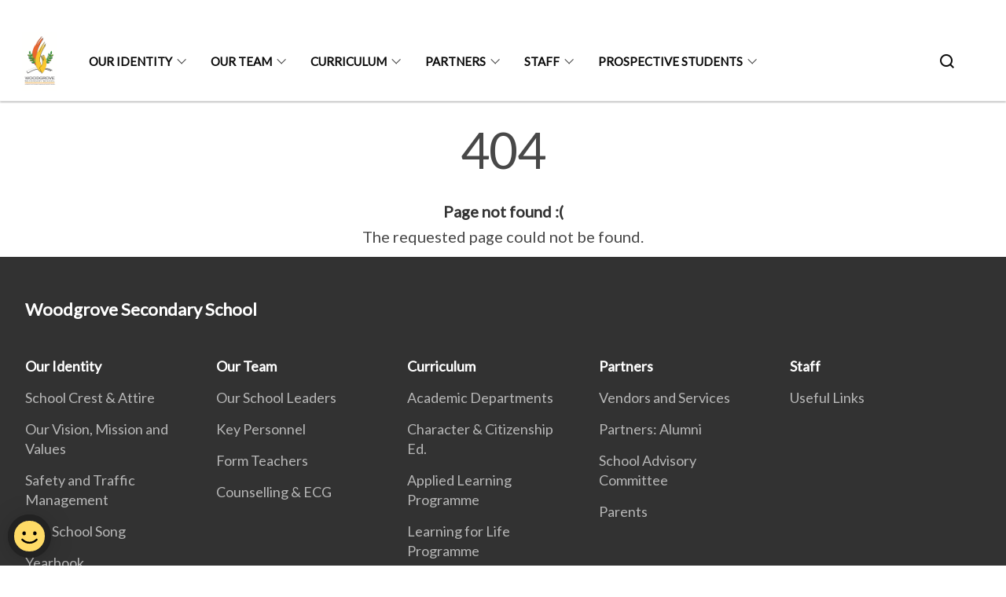

--- FILE ---
content_type: text/html
request_url: https://www.woodgrovesec.moe.edu.sg/404.html
body_size: 3081
content:
<!doctype html>
<html lang="en"><head><script>(function(w,d,s,l,i){w[l]=w[l]||[];w[l].push({'gtm.start':
  new Date().getTime(),event:'gtm.js'});var f=d.getElementsByTagName(s)[0],
  j=d.createElement(s),dl=l!='dataLayer'?'&l='+l:'';j.async=true;j.src=
  'https://www.googletagmanager.com/gtm.js?id='+i+dl;f.parentNode.insertBefore(j,f);
  })(window,document,'script','dataLayer','GTM-WXJKSPTL');
</script><meta charset="utf8">
    <meta name="viewport"
          content="width=device-width, user-scalable=yes, initial-scale=1.0">
    <meta http-equiv="X-UA-Compatible" content="ie=edge">
    <meta name="twitter:card" content="summary_large_image"><meta property="og:title" content="404 Error"><meta property="og:description" content="404 Page not found :( The requested page could not be found.">
    <meta name="Description" CONTENT="404 Page not found :( The requested page could not be found.">
    <meta property="og:image" content="https://woodgrovesec.moe.edu.sg/images/WGS_logo_updated_V3.png">
    <meta property="og:url" content="https://woodgrovesec.moe.edu.sg/404.html"><link rel="canonical" href="https://woodgrovesec.moe.edu.sg/404.html" /><link rel="shortcut icon" href="/images/woodgrove favicon.ico" type="image/x-icon"><link rel="stylesheet" href="/assets/css/styles.css">
    <link rel="stylesheet" href="/assets/css/blueprint.css">
    <link rel="stylesheet" href="/misc/custom.css">
    <link rel="stylesheet" href="https://fonts.googleapis.com/css?family=Lato:400,600" crossorigin="anonymous">
    <link href='https://cdnjs.cloudflare.com/ajax/libs/boxicons/2.0.9/css/boxicons.min.css' rel='stylesheet'><link type="application/atom+xml" rel="alternate" href="https://woodgrovesec.moe.edu.sg/feed.xml" title="Woodgrove Secondary School" /><script src="https://assets.wogaa.sg/scripts/wogaa.js" crossorigin="anonymous"></script><title>404 Error</title>
</head>
<body>
<div class="masthead-container" id="navbar" onclick><section class="bp-section bp-masthead is-invisible"><div class="bp-container">
      <div class="row is-multiline is-vcentered masthead-layout-container">
        <div class="col is-9-desktop is-12-touch has-text-centered-touch">
          <div class="masthead-layout" id="bp-masthead">
            <span
              class="sgds-icon sgds-icon-sg-crest is-size-5"
              style="color: red"
            ></span>
            <span style="display: table-cell; vertical-align: middle">
              <span class="banner-text-layout">
                <span class="is-text">
                  A Singapore Government Agency Website&ensp;
                </span>
                <span class="bp-masthead-button" id="masthead-dropdown-button">
                  <span class="is-text bp-masthead-button-text">
                    How to identify
                  </span>
                  <span
                    class="sgds-icon sgds-icon-chevron-down is-size-7"
                    id="masthead-chevron"
                  ></span>
                </span>
              </span>
            </span>
          </div>
          <div
            class="masthead-divider is-hidden"
            id="masthead-divider"
            style="padding-left: -12px; padding-right: -12px"
          ></div>
        </div>
        <div class="col banner-content-layout is-hidden" id="banner-content">
          <div class="banner-content">
            <img
              src="/assets/img/government_building.svg"
              class="banner-icon"
            />
            <div class="banner-content-text-container">
              <strong class="banner-content-title"
                >Official website links end with .gov.sg</strong
              >
              <p>
                Government agencies communicate via
                <strong> .gov.sg </strong>
                websites <span class="avoidwrap">(e.g. go.gov.sg/open)</span>.
                <a
                  href="https://go.gov.sg/trusted-sites"
                  class="banner-content-text bp-masthead-button-link bp-masthead-button-text"
                  target="_blank"
                  rel="noreferrer"
                >
                  Trusted website<Text style="letter-spacing: -3px">s</Text>
                </a>
              </p>
            </div>
          </div>
          <div class="banner-content">
            <img src="/assets/img/lock.svg" class="banner-icon" />
            <div class="banner-content-text-container">
              <strong class="banner-content-title"
                >Secure websites use HTTPS</strong
              >
              <p>
                Look for a
                <strong> lock </strong>(<img
                  src="/assets/img/lock.svg"
                  class="inline-banner-icon"
                />) or https:// as an added precaution. Share sensitive
                information only on official, secure websites.
              </p>
            </div>
          </div>
        </div>
      </div>
    </div>
  </section>
</section>
<nav class="navbar is-transparent">
        <div class="bp-container">

        <div class="navbar-brand">
            <a class="navbar-item" href="/">
                <img src="/images/WGS_logo_updated_V3.png" alt="Homepage" style="max-height:75px;max-width:200px;height:auto;width:auto;">
            </a>
            <div class="navbar-burger burger" data-target="navbarExampleTransparentExample">
                <span></span>
                <span></span>
                <span></span>
            </div>
        </div>
        <div id="navbarExampleTransparentExample" class="bp-container is-fluid margin--none navbar-menu">
            <div class="navbar-start"><div class="navbar-item is-hidden-widescreen is-search-bar">
                    <form action="/search/" method="get">
                        <div class="field has-addons">
                            <div class="control has-icons-left is-expanded">
                                <input class="input is-fullwidth" id="search-box-mobile" type="text" placeholder="What are you looking for?" name="query">
                                    <span class="is-large is-left">
                                    <i class="sgds-icon sgds-icon-search search-bar"></i>
                                    </span>
                            </div>
                        </div>
                    </form>
                </div><div class="navbar-item has-dropdown is-hoverable"><a href="/logo/permalink/" class="navbar-link is-uppercase">Our Identity</a><div class="navbar-dropdown"><a href="/logo/permalink/" class="navbar-item sub-link">School Crest & Attire</a><a href="/our-woodgrove/vision-mission-values/" class="navbar-item sub-link">Our Vision, Mission and Values</a><a href="/school-safety-and-traffic-management/" class="navbar-item sub-link">Safety and Traffic Management</a><a href="/School-Song/permalink/" class="navbar-item sub-link">Our School Song</a><a href="/Yearbook/permalink/" class="navbar-item sub-link">Yearbook</a></div>
                            <div class="selector is-hidden-touch is-hidden-desktop-only"></div>
                        </div><div class="navbar-item has-dropdown is-hoverable"><a href="/our-school-leaders/permalink/" class="navbar-link is-uppercase">Our Team</a><div class="navbar-dropdown"><a href="/our-school-leaders/permalink/" class="navbar-item sub-link">Our School Leaders</a><a href="/leadership/permalink/" class="navbar-item sub-link">Key Personnel</a><a href="/our-team/permalink/FT/" class="navbar-item sub-link">Form Teachers</a><a href="/our-team/permalink/Counselling" class="navbar-item sub-link">Counselling & ECG</a></div>
                            <div class="selector is-hidden-touch is-hidden-desktop-only"></div>
                        </div><div class="navbar-item has-dropdown is-hoverable"><a href="/our-curriculum/instructional-programmes-ip/english-and-literature/" class="navbar-link is-uppercase">Curriculum</a><div class="navbar-dropdown"><a href="/our-curriculum/instructional-programmes-ip/english-and-literature/" class="navbar-item sub-link">Academic Departments</a><a href="/cce/permalink/" class="navbar-item sub-link">Character & Citizenship Ed.</a><a href="/our-curriculum/applied-learning-programme-alp/" class="navbar-item sub-link">Applied Learning Programme</a><a href="/our-curriculum/learning-for-life-programme-llp/" class="navbar-item sub-link">Learning for Life Programme</a><a href="/cca/permalink/overview/" class="navbar-item sub-link">CCA</a><a href="/our-curriculum/subject-based-banding/" class="navbar-item sub-link">Full Subject Based Banding</a><a href="/personal-learning-devices/Digital-Literacy-Programme/permalink/" class="navbar-item sub-link">Digital Literacy</a></div>
                            <div class="selector is-hidden-touch is-hidden-desktop-only"></div>
                        </div><div class="navbar-item has-dropdown is-hoverable">
                            <a class="navbar-link is-uppercase" href="/our-partners/vendors-and-services/school-canteen-vacancies/">Partners</a>
                            <div class="navbar-dropdown"><a class="navbar-item sub-link" href="/our-partners/vendors-and-services/school-canteen-vacancies/">Vendors and Services</a><a class="navbar-item sub-link" href="/our-partners/partners-alumni/">Partners: Alumni</a><a class="navbar-item sub-link" href="/our-partners/school-advisory-committee/">School Advisory Committee</a><a class="navbar-item sub-link" href="/our-partners/Parents/permalink/">Parents</a></div>
                            <div class="selector is-hidden-touch is-hidden-desktop-only"></div>
                        </div><div class="navbar-item has-dropdown is-hoverable"><a href="/staff/links/" class="navbar-link is-uppercase">Staff</a><div class="navbar-dropdown"><a href="/staff/links/" class="navbar-item sub-link">Useful Links</a></div>
                            <div class="selector is-hidden-touch is-hidden-desktop-only"></div>
                        </div><div class="navbar-item has-dropdown is-hoverable">
                            <a class="navbar-link is-uppercase" href="/prospective-students-dsa/permalink/">Prospective Students</a>
                            <div class="navbar-dropdown"><a class="navbar-item sub-link" href="/prospective-students-dsa/permalink/">Direct School Admission</a></div>
                            <div class="selector is-hidden-touch is-hidden-desktop-only"></div>
                        </div></div><div class="navbar-end is-hidden-touch is-hidden-desktop-only">
                    <div class="navbar-item"><a class="bp-button is-text is-large" style="text-decoration: none" id="search-activate">
                                <span class="sgds-icon sgds-icon-search is-size-4"></span>
                            </a></div>
                </div></div>
        </div>
    </nav>

    <div class="bp-container hide is-hidden-touch is-hidden-desktop-only search-bar" id="search-bar">
        <div class="row margin--top--sm margin--bottom--sm is-gapless">

            <div class="col">
                <form action="/search/" method="get">
                  <div class="field has-addons">
                      <div class="control has-icons-left is-expanded">
                          <input class="input is-fullwidth is-large" id="search-box" type="text" placeholder="What are you looking for?" name="query" autocomplete="off">
                          <span class="is-large is-left">
                            <i class="sgds-icon sgds-icon-search is-size-4 search-bar"></i>
                          </span>

                      </div>
                      <div class="control">
                          <button type="submit" class="bp-button is-secondary is-medium has-text-white search-button">SEARCH</button>
                      </div>
                  </div>
                </form>
            </div>
        </div>
    </div>
</div>
<div id="main-content" role="main" onclick><style type="text/css" media="screen">
  .container {
    margin: 10px auto;
    max-width: 600px;
    text-align: center;
  }
  h1 {
    margin: 30px 0;
    font-size: 4em;
    line-height: 1;
    letter-spacing: -1px;
  }
</style>

<div class="container">
  <h1>404</h1>

  <p><strong>Page not found :(</strong></p>
  <p>The requested page could not be found.</p>
</div>
</div><footer class="bp-footer top-section" onclick>
    <div class="bp-container ">
        <div class="row">
            <div class="col header padding--top--lg padding--bottom--lg">
                <h5 class="sub-header has-text-white">
                    <b>Woodgrove Secondary School</b>
                </h5>
            </div>
        </div>
        <div class="row is-top"><div class="row col is-multiline is-hidden-tablet-only is-hidden-mobile "><div class="col footer-page-links is-one-fifth is-hidden-tablet-only is-hidden-mobile padding--bottom--lg is-left"><p class="sub-header">
                                <b><a href="/logo/permalink/" class="has-text-white">Our Identity</a></b>
                            </p><p class="is-hidden-tablet-only is-hidden-mobile">
                                    <a href="/logo/permalink/">School Crest & Attire</a>
                                </p><p class="is-hidden-tablet-only is-hidden-mobile">
                                    <a href="/our-woodgrove/vision-mission-values/">Our Vision, Mission and Values</a>
                                </p><p class="is-hidden-tablet-only is-hidden-mobile">
                                    <a href="/school-safety-and-traffic-management/">Safety and Traffic Management</a>
                                </p><p class="is-hidden-tablet-only is-hidden-mobile">
                                    <a href="/School-Song/permalink/">Our School Song</a>
                                </p><p class="is-hidden-tablet-only is-hidden-mobile">
                                    <a href="/Yearbook/permalink/">Yearbook</a>
                                </p></div><div class="col footer-page-links is-one-fifth is-hidden-tablet-only is-hidden-mobile padding--bottom--lg is-left"><p class="sub-header">
                                <b><a href="/our-school-leaders/permalink/" class="has-text-white">Our Team</a></b>
                            </p><p class="is-hidden-tablet-only is-hidden-mobile">
                                    <a href="/our-school-leaders/permalink/">Our School Leaders</a>
                                </p><p class="is-hidden-tablet-only is-hidden-mobile">
                                    <a href="/leadership/permalink/">Key Personnel</a>
                                </p><p class="is-hidden-tablet-only is-hidden-mobile">
                                    <a href="/our-team/permalink/FT/">Form Teachers</a>
                                </p><p class="is-hidden-tablet-only is-hidden-mobile">
                                    <a href="/our-team/permalink/Counselling">Counselling & ECG</a>
                                </p></div><div class="col footer-page-links is-one-fifth is-hidden-tablet-only is-hidden-mobile padding--bottom--lg is-left"><p class="sub-header">
                                <b><a href="/our-curriculum/instructional-programmes-ip/english-and-literature/" class="has-text-white">Curriculum</a></b>
                            </p><p class="is-hidden-tablet-only is-hidden-mobile">
                                    <a href="/our-curriculum/instructional-programmes-ip/english-and-literature/">Academic Departments</a>
                                </p><p class="is-hidden-tablet-only is-hidden-mobile">
                                    <a href="/cce/permalink/">Character & Citizenship Ed.</a>
                                </p><p class="is-hidden-tablet-only is-hidden-mobile">
                                    <a href="/our-curriculum/applied-learning-programme-alp/">Applied Learning Programme</a>
                                </p><p class="is-hidden-tablet-only is-hidden-mobile">
                                    <a href="/our-curriculum/learning-for-life-programme-llp/">Learning for Life Programme</a>
                                </p><p class="is-hidden-tablet-only is-hidden-mobile">
                                    <a href="/cca/permalink/overview/">CCA</a>
                                </p><p class="is-hidden-tablet-only is-hidden-mobile">
                                    <a href="/our-curriculum/subject-based-banding/">Full Subject Based Banding</a>
                                </p><p class="is-hidden-tablet-only is-hidden-mobile">
                                    <a href="/personal-learning-devices/Digital-Literacy-Programme/permalink/">Digital Literacy</a>
                                </p></div><div class="col footer-page-links is-one-fifth is-hidden-tablet-only is-hidden-mobile padding--bottom--lg is-left">
                            <p class="sub-header"><b><a href="/our-partners/vendors-and-services/school-canteen-vacancies/" class="has-text-white">Partners</a></b>
                            </p><p class="is-hidden-tablet-only is-hidden-mobile"><a href="/our-partners/vendors-and-services/school-canteen-vacancies/">Vendors and Services</a>
                                        </p><p class="is-hidden-tablet-only is-hidden-mobile"><a href="/our-partners/partners-alumni/">Partners: Alumni</a>
                                    </p><p class="is-hidden-tablet-only is-hidden-mobile"><a href="/our-partners/school-advisory-committee/">School Advisory Committee</a>
                                    </p><p class="is-hidden-tablet-only is-hidden-mobile"><a href="/our-partners/Parents/permalink/">Parents</a>
                                        </p></div><div class="col footer-page-links is-one-fifth is-hidden-tablet-only is-hidden-mobile padding--bottom--lg is-left"><p class="sub-header">
                                <b><a href="/staff/links/" class="has-text-white">Staff</a></b>
                            </p><p class="is-hidden-tablet-only is-hidden-mobile">
                                    <a href="/staff/links/">Useful Links</a>
                                </p></div><div class="col footer-page-links is-one-fifth is-hidden-tablet-only is-hidden-mobile padding--bottom--lg is-left">
                            <p class="sub-header"><b><a href="/prospective-students-dsa/permalink/" class="has-text-white">Prospective Students</a></b>
                            </p><p class="is-hidden-tablet-only is-hidden-mobile"><a href="/prospective-students-dsa/permalink/">Direct School Admission</a>
                                        </p></div></div>
        </div><div class="row padding--top--lg is-left-desktop-only is-hidden-tablet-only is-hidden-mobile"  id="social-link-desktop-tablet">
            <div class="col is-flex is-two-thirds padding--top--sm padding--bottom--sm">
                <ul class='footer-link-container'><li><p><a href="/faq/">FAQ</a></p>
                        </li><li><p><a href="/contact-us/">Contact Us</a></p>
                        </li><li><p><a href="https://www.reach.gov.sg/" target="_blank" rel="noopener nofollow" title="Link to reach.gov.sg">REACH</a></p>
                        </li><li><p><a href="https://www.tech.gov.sg/report-vulnerability/">Report Vulnerability</a></p></li><li><p><a href="/privacy/">Privacy Statement</a></p></li><li><p><a href="/terms-of-use/">Terms of Use</a></p></li>
                </ul>
            </div><div class="col social-link-container has-text-right-desktop padding--top--sm padding--bottom--sm is-hidden-tablet-only is-hidden-mobile"><a href="https://www.facebook.com/WoodgroveSecondarySchool/" target="_blank" rel="noopener nofollow" class="social-link padding--left padding--bottom is-inline-block">
                            <span class="sgds-icon sgds-icon-facebook is-size-4" title="Facebook"></span>
                        </a><a href="https://www.youtube.com/channel/UCAEn9XFf3g3Jz22TzCC8mJA" target="_blank" rel="noopener nofollow" class="social-link padding--left padding--bottom is-inline-block">
                            <span class="sgds-icon sgds-icon-youtube is-size-4" title="YouTube"></span>
                        </a><a href="https://www.instagram.com/woodgrovestory/" target="_blank" rel="noopener nofollow" class="social-link padding--left padding--bottom is-inline-block">
                            <span class="bx bxl-instagram-alt is-size-4" title="Instagram"></span>
                        </a></div></div><div class="row">
            <div class="col footer-page-links is-hidden-desktop"><p>
                            <a href="/logo/permalink/">Our Identity</a>
                        </p><p>
                            <a href="/our-school-leaders/permalink/">Our Team</a>
                        </p><p>
                            <a href="/our-curriculum/instructional-programmes-ip/english-and-literature/">Curriculum</a>
                        </p><p><a href="/our-partners/vendors-and-services/school-canteen-vacancies/">Partners</a>
                            </p><p>
                            <a href="/staff/links/">Staff</a>
                        </p><p><a href="/prospective-students-dsa/permalink/">Prospective Students</a>
                            </p></div>
        </div>
        <div class="row is-hidden-desktop is-vcentered">
            <div class="col padding--top--md padding--bottom--md">
                <div class="col divider padding--top--none padding--bottom--none"></div>
            </div>
        </div>
        <div class="row">
            <div class="col is-hidden-desktop is-two-thirds padding--top--sm padding--bottom--sm"><p><a href="/faq/">FAQ</a></p><p><a href="/contact-us/">Contact Us</a></p><p><a href="https://www.reach.gov.sg/" target="_blank" rel="noopener nofollow" title="Link to reach.gov.sg">REACH</a></p><p><a href="https://www.tech.gov.sg/report-vulnerability/">Report Vulnerability</a></p><p><a href="/privacy/">Privacy Statement</a></p><p><a href="/terms-of-use/">Terms of Use</a></p>
            </div>
        </div>
        <div class="row">
            <div class="col social-link-container is-hidden-desktop padding--top--lg padding--bottom--none"><a href="https://www.facebook.com/WoodgroveSecondarySchool/" target="_blank" rel="noopener nofollow" class="social-link padding--right" title="Facebook">
                        <span class="sgds-icon sgds-icon-facebook is-size-4"></span>
                    </a><a href="https://www.youtube.com/channel/UCAEn9XFf3g3Jz22TzCC8mJA" target="_blank" rel="noopener nofollow" class="social-link padding--right" title="YouTube">
                        <span class="sgds-icon sgds-icon-youtube is-size-4"></span>
                    </a><a href="https://www.instagram.com/woodgrovestory/" target="_blank" rel="noopener nofollow" class="social-link padding--right" title="Instagram">
                        <span class="bx bxl-instagram-alt is-size-4"></span>
                    </a></div>
        </div>
    </div>
</footer><footer class="bp-footer bottom-section" onclick>
    <div class="bp-container">
        <div class="row is-vcentered">
            <div class="col padding--top--md padding--bottom--md">
                <div class="col divider padding--top--none padding--bottom--none"></div>
            </div>
        </div>
        <div class="row is-vcentered">
            <div class="col has-text-left-desktop has-text-left-tablet has-text-left-mobile">
                <ul>
                    <li>
                        <p class="footer-credits"><a href="https://www.isomer.gov.sg/" target="_blank" rel="noopener nofollow">Created with <img src="/assets/img/isomer_logo.svg" alt="Isomer Logo"></a>
                        </p>
                    </li>
                    <li>
                        <p class="footer-credits"><a href="https://www.open.gov.sg/" target="_blank" rel="noopener nofollow">Built by <img src="/assets/img/ogp_logo.svg" alt="Open Government Products Logo"></a>
                        </p>
                    </li>
                </ul>
            </div>
            <div class="col has-text-right-desktop is-hidden-mobile is-hidden-tablet-only">
                <p class="footer-credits">
                    &copy; 2025
                        Woodgrove Secondary School, Last Updated 01 Dec 2025</p>
            </div>
        </div>
        <div class="row is-vcentered padding--top--sm">
            <div class="col is-hidden-desktop">
                <p class="footer-credits">
                    &copy; 2025
                        Woodgrove Secondary School, <br class="tablet-no-break">Last Updated 01 Dec 2025</p>
            </div>
        </div>
    </div>
</footer><script src="https://cdnjs.cloudflare.com/ajax/libs/babel-polyfill/7.8.3/polyfill.min.js" integrity="sha384-N9GWJ6gGT4pUnJPVgFMCKy3eTg1Xg5NbjqHSoUSazWLr85eR1/JT1BM7Dv2qtFum" crossorigin="anonymous"></script>
<script src="https://cdnjs.cloudflare.com/ajax/libs/modernizr/2.8.3/modernizr.min.js" integrity="sha256-0rguYS0qgS6L4qVzANq4kjxPLtvnp5nn2nB5G1lWRv4=" crossorigin="anonymous"></script>
<script src="https://cdnjs.cloudflare.com/ajax/libs/jquery/3.5.0/jquery.min.js" integrity="sha384-LVoNJ6yst/aLxKvxwp6s2GAabqPczfWh6xzm38S/YtjUyZ+3aTKOnD/OJVGYLZDl" crossorigin="anonymous"></script><script src="/assets/js/accordion.js" crossorigin="anonymous"></script>
<script src="/assets/js/sideNav-offset.js" crossorigin="anonymous"></script>
<script src="/assets/js/jquery.resize-sensor.js" crossorigin="anonymous"></script>
<script src="/assets/js/jquery.sticky-sidebar.js" crossorigin="anonymous"></script>
<script src="/assets/js/common.js" crossorigin="anonymous"></script>
<script src="/assets/js/masthead-content-dropdown.js" crossorigin="anonymous"></script><script async src="/assets/js/autotrack.js"></script><script async src="https://www.googletagmanager.com/gtag/js?id=G-3RT85MXN6L"></script>
<script src="/assets/js/google-tag.js"></script><noscript><iframe src="https://www.googletagmanager.com/ns.html?id=GTM-WXJKSPTL"
  height="0" width="0" style="display:none;visibility:hidden"></iframe></noscript></body>
</html>

--- FILE ---
content_type: text/css
request_url: https://www.woodgrovesec.moe.edu.sg/misc/custom.css
body_size: -134
content:
.bg-primary{background-color:#160eee !important}.bg-secondary{background-color:#160eee !important}.bg-media-color-1{background-color:#160eee}.bg-media-color-1:hover{background-color:#120bbe}.bg-media-color-2{background-color:#160eee}.bg-media-color-2:hover{background-color:#120bbe}.bg-media-color-3{background-color:#160eee}.bg-media-color-3:hover{background-color:#120bbe}.bg-media-color-4{background-color:#160eee}.bg-media-color-4:hover{background-color:#120bbe}.bg-media-color-5{background-color:#160eee}.bg-media-color-5:hover{background-color:#120bbe}.bg-1{background:url("https://c.stocksy.com/a/YY3500/z0/1205314.jpg") no-repeat left 50%;-webkit-background-size:cover;background-size:cover}.bg-2{background:url("https://c.stocksy.com/a/FY3500/z0/1205295.jpg") no-repeat left 50%;-webkit-background-size:cover;background-size:cover}.bg-3{background:url("https://c.stocksy.com/a/L1o500/z0/1383923.jpg") no-repeat left 50%;-webkit-background-size:cover;background-size:cover}.bg-4{background:url("https://c.stocksy.com/a/Z22000/z0/7847.jpg") no-repeat left 50%;-webkit-background-size:cover;background-size:cover}.bg-gradient{background:#b41e8e;background:-moz-linear-gradient(45deg, #b41e8e 0%, #5c3f9e 50%, #0061af 100%);background:-webkit-linear-gradient(45deg, #b41e8e 0%, #5c3f9e 50%, #0061af 100%);background:linear-gradient(45deg, #b41e8e 0%, #5c3f9e 50%, #0061af 100%);filter:progid:DXImageTransform.Microsoft.gradient( startColorstr='#b41e8e', endColorstr='#0061af',GradientType=1 )}.bg-singpass{background:#be2e7d;background:-moz-linear-gradient(45deg, #be2e7d 0%, #d64e54 100%);background:-webkit-linear-gradient(45deg, #be2e7d 0%, #d64e54 100%);background:linear-gradient(45deg, #be2e7d 0%, #d64e54 100%);filter:progid:DXImageTransform.Microsoft.gradient( startColorstr='#be2e7d', endColorstr='#d64e54',GradientType=1 )}.bg-beeline{background:#009d62;background:-moz-linear-gradient(45deg, #009d62 0%, #0094d3 100%);background:-webkit-linear-gradient(45deg, #009d62 0%, #0094d3 100%);background:linear-gradient(45deg, #009d62 0%, #0094d3 100%);filter:progid:DXImageTransform.Microsoft.gradient( startColorstr='#009d62', endColorstr='#0094d3',GradientType=1 )}.bg-parkingsg{background:#0164b6;background:-moz-linear-gradient(45deg, #0164b6 0%, #04a4e3 100%);background:-webkit-linear-gradient(45deg, #0164b6 0%, #04a4e3 100%);background:linear-gradient(45deg, #0164b6 0%, #04a4e3 100%);filter:progid:DXImageTransform.Microsoft.gradient( startColorstr='#0164b6', endColorstr='#04a4e3',GradientType=1 )}.is-primary{background-color:#160eee !important}.is-secondary{background-color:#160eee !important}.has-text-primary{color:#160eee !important}.has-text-secondary{color:#160eee !important}.bp-menu-list a.is-active{color:#160eee !important;border-bottom:2px solid #160eee !important}.bp-menu-list a.is-active:hover{border-bottom:2px solid #160eee !important}.bp-menu-list a:hover{color:#160eee !important;border-bottom:1px solid #160eee !important}.bp-button.is-text span:hover,.bp-button.is-text span:focus{color:#160eee}.bp-button:hover{color:#160eee}.bp-sec-button{color:#160eee}.bp-sec-button span{border-bottom:2px solid #160eee !important}.bp-sec-button:hover span{border-bottom:2px solid #423cf4 !important;color:#423cf4 !important}.bp-sec-button:hover i{color:#423cf4 !important}.bottom-navigation a{background-color:#160eee}.bottom-navigation a:hover{background-color:#120bbe !important}.bp-section.bp-section-pagetitle{background-color:#160eee !important}.pagination span:hover{border-color:#160eee;color:#160eee}.pagination span.selected-page:hover{background-color:#160eee;border-color:#160eee}.pagination .selected-page{background-color:#160eee;border-color:#160eee}#key-highlights{background-color:#160eee}#key-highlights .col{border-left:1px solid #120bbe}@media screen and (max-width: 1023px){#key-highlights .col{border-top:1px solid #120bbe}}#key-highlights .col:hover{background-color:#120bbe}@media screen and (max-width: 1023px){.navbar-start .navbar-item a.active{border-bottom:2px solid #160eee}}.navbar .navbar-link:hover:after{border-bottom:1px solid #160eee;border-left:1px solid #160eee}.navbar .navbar-item .sub-link.is-active{color:#160eee}.navbar .navbar-item .selector.active{background-color:#160eee}@media screen and (min-width: 1024px){.navbar .navbar-item.active{border-bottom:1px solid #160eee}}.navbar .navbar-item:hover a{color:#160eee}.navbar .navbar-item:hover .selector{background-color:#160eee}.content h1,.content h2,.content h3,.content h4,.content h5{color:#160eee}.content h1 strong,.content h2 strong,.content h3 strong,.content h4 strong,.content h5 strong{color:#160eee}.content blockquote{border-left-color:#160eee}.content blockquote>p{color:#160eee}.content blockquote>ul{color:#160eee}.media-category-button{text-decoration:none !important;color:#323232;margin-right:2.5rem;letter-spacing:0.5px}.media-category-button:hover,.media-category-button.selected{color:#160eee;border-bottom:2px solid #160eee}.content img.digital-transformation-icon{height:80px;width:80px;margin-left:0}.news-content{position:relative;margin-left:1rem;margin-right:1rem;padding:2rem;margin-top:-5rem;background-color:white}.tag{display:block}#business{display:none}#government{display:none}.image-card:hover .news-content{background-color:#e6e6e6}.hero-dropdown{display:flex;padding-top:1.75rem;padding-bottom:1.75rem}.is-centered{margin:auto}.is-three-fifths-mobile{width:50%}@media screen and (max-width: 1023px){.is-three-fifths-mobile{width:100%}}

/*# sourceMappingURL=custom.css.map */